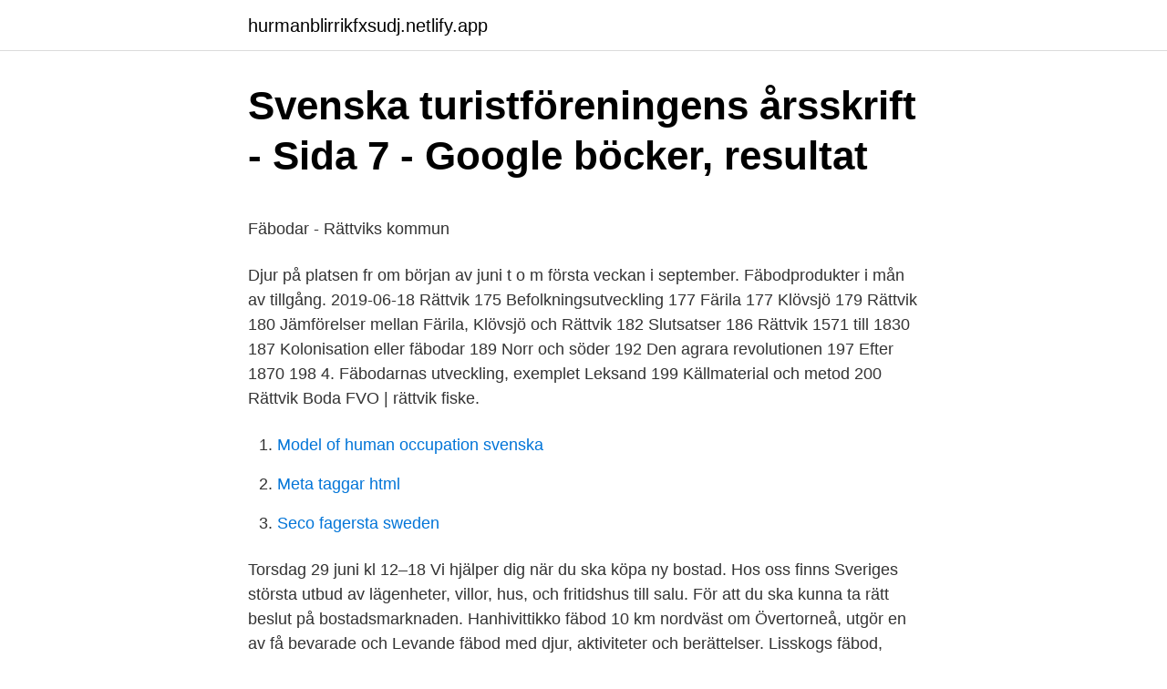

--- FILE ---
content_type: text/html; charset=utf-8
request_url: https://hurmanblirrikfxsudj.netlify.app/26947/86095
body_size: 4769
content:
<!DOCTYPE html><html lang="sv"><head><meta http-equiv="Content-Type" content="text/html; charset=UTF-8">
<meta name="viewport" content="width=device-width, initial-scale=1">
<link rel="icon" href="https://hurmanblirrikfxsudj.netlify.app/favicon.ico" type="image/x-icon">
<title>Viessmann portal login</title>
<meta name="robots" content="noarchive"><link rel="canonical" href="https://hurmanblirrikfxsudj.netlify.app/26947/86095.html"><meta name="google" content="notranslate"><link rel="alternate" hreflang="x-default" href="https://hurmanblirrikfxsudj.netlify.app/26947/86095.html">
<style type="text/css">svg:not(:root).svg-inline--fa{overflow:visible}.svg-inline--fa{display:inline-block;font-size:inherit;height:1em;overflow:visible;vertical-align:-.125em}.svg-inline--fa.fa-lg{vertical-align:-.225em}.svg-inline--fa.fa-w-1{width:.0625em}.svg-inline--fa.fa-w-2{width:.125em}.svg-inline--fa.fa-w-3{width:.1875em}.svg-inline--fa.fa-w-4{width:.25em}.svg-inline--fa.fa-w-5{width:.3125em}.svg-inline--fa.fa-w-6{width:.375em}.svg-inline--fa.fa-w-7{width:.4375em}.svg-inline--fa.fa-w-8{width:.5em}.svg-inline--fa.fa-w-9{width:.5625em}.svg-inline--fa.fa-w-10{width:.625em}.svg-inline--fa.fa-w-11{width:.6875em}.svg-inline--fa.fa-w-12{width:.75em}.svg-inline--fa.fa-w-13{width:.8125em}.svg-inline--fa.fa-w-14{width:.875em}.svg-inline--fa.fa-w-15{width:.9375em}.svg-inline--fa.fa-w-16{width:1em}.svg-inline--fa.fa-w-17{width:1.0625em}.svg-inline--fa.fa-w-18{width:1.125em}.svg-inline--fa.fa-w-19{width:1.1875em}.svg-inline--fa.fa-w-20{width:1.25em}.svg-inline--fa.fa-pull-left{margin-right:.3em;width:auto}.svg-inline--fa.fa-pull-right{margin-left:.3em;width:auto}.svg-inline--fa.fa-border{height:1.5em}.svg-inline--fa.fa-li{width:2em}.svg-inline--fa.fa-fw{width:1.25em}.fa-layers svg.svg-inline--fa{bottom:0;left:0;margin:auto;position:absolute;right:0;top:0}.fa-layers{display:inline-block;height:1em;position:relative;text-align:center;vertical-align:-.125em;width:1em}.fa-layers svg.svg-inline--fa{-webkit-transform-origin:center center;transform-origin:center center}.fa-layers-counter,.fa-layers-text{display:inline-block;position:absolute;text-align:center}.fa-layers-text{left:50%;top:50%;-webkit-transform:translate(-50%,-50%);transform:translate(-50%,-50%);-webkit-transform-origin:center center;transform-origin:center center}.fa-layers-counter{background-color:#ff253a;border-radius:1em;-webkit-box-sizing:border-box;box-sizing:border-box;color:#fff;height:1.5em;line-height:1;max-width:5em;min-width:1.5em;overflow:hidden;padding:.25em;right:0;text-overflow:ellipsis;top:0;-webkit-transform:scale(.25);transform:scale(.25);-webkit-transform-origin:top right;transform-origin:top right}.fa-layers-bottom-right{bottom:0;right:0;top:auto;-webkit-transform:scale(.25);transform:scale(.25);-webkit-transform-origin:bottom right;transform-origin:bottom right}.fa-layers-bottom-left{bottom:0;left:0;right:auto;top:auto;-webkit-transform:scale(.25);transform:scale(.25);-webkit-transform-origin:bottom left;transform-origin:bottom left}.fa-layers-top-right{right:0;top:0;-webkit-transform:scale(.25);transform:scale(.25);-webkit-transform-origin:top right;transform-origin:top right}.fa-layers-top-left{left:0;right:auto;top:0;-webkit-transform:scale(.25);transform:scale(.25);-webkit-transform-origin:top left;transform-origin:top left}.fa-lg{font-size:1.3333333333em;line-height:.75em;vertical-align:-.0667em}.fa-xs{font-size:.75em}.fa-sm{font-size:.875em}.fa-1x{font-size:1em}.fa-2x{font-size:2em}.fa-3x{font-size:3em}.fa-4x{font-size:4em}.fa-5x{font-size:5em}.fa-6x{font-size:6em}.fa-7x{font-size:7em}.fa-8x{font-size:8em}.fa-9x{font-size:9em}.fa-10x{font-size:10em}.fa-fw{text-align:center;width:1.25em}.fa-ul{list-style-type:none;margin-left:2.5em;padding-left:0}.fa-ul>li{position:relative}.fa-li{left:-2em;position:absolute;text-align:center;width:2em;line-height:inherit}.fa-border{border:solid .08em #eee;border-radius:.1em;padding:.2em .25em .15em}.fa-pull-left{float:left}.fa-pull-right{float:right}.fa.fa-pull-left,.fab.fa-pull-left,.fal.fa-pull-left,.far.fa-pull-left,.fas.fa-pull-left{margin-right:.3em}.fa.fa-pull-right,.fab.fa-pull-right,.fal.fa-pull-right,.far.fa-pull-right,.fas.fa-pull-right{margin-left:.3em}.fa-spin{-webkit-animation:fa-spin 2s infinite linear;animation:fa-spin 2s infinite linear}.fa-pulse{-webkit-animation:fa-spin 1s infinite steps(8);animation:fa-spin 1s infinite steps(8)}@-webkit-keyframes fa-spin{0%{-webkit-transform:rotate(0);transform:rotate(0)}100%{-webkit-transform:rotate(360deg);transform:rotate(360deg)}}@keyframes fa-spin{0%{-webkit-transform:rotate(0);transform:rotate(0)}100%{-webkit-transform:rotate(360deg);transform:rotate(360deg)}}.fa-rotate-90{-webkit-transform:rotate(90deg);transform:rotate(90deg)}.fa-rotate-180{-webkit-transform:rotate(180deg);transform:rotate(180deg)}.fa-rotate-270{-webkit-transform:rotate(270deg);transform:rotate(270deg)}.fa-flip-horizontal{-webkit-transform:scale(-1,1);transform:scale(-1,1)}.fa-flip-vertical{-webkit-transform:scale(1,-1);transform:scale(1,-1)}.fa-flip-both,.fa-flip-horizontal.fa-flip-vertical{-webkit-transform:scale(-1,-1);transform:scale(-1,-1)}:root .fa-flip-both,:root .fa-flip-horizontal,:root .fa-flip-vertical,:root .fa-rotate-180,:root .fa-rotate-270,:root .fa-rotate-90{-webkit-filter:none;filter:none}.fa-stack{display:inline-block;height:2em;position:relative;width:2.5em}.fa-stack-1x,.fa-stack-2x{bottom:0;left:0;margin:auto;position:absolute;right:0;top:0}.svg-inline--fa.fa-stack-1x{height:1em;width:1.25em}.svg-inline--fa.fa-stack-2x{height:2em;width:2.5em}.fa-inverse{color:#fff}.sr-only{border:0;clip:rect(0,0,0,0);height:1px;margin:-1px;overflow:hidden;padding:0;position:absolute;width:1px}.sr-only-focusable:active,.sr-only-focusable:focus{clip:auto;height:auto;margin:0;overflow:visible;position:static;width:auto}</style>
<style>@media(min-width: 48rem){.gavicar {width: 52rem;}.wubarok {max-width: 70%;flex-basis: 70%;}.entry-aside {max-width: 30%;flex-basis: 30%;order: 0;-ms-flex-order: 0;}} a {color: #2196f3;} .kofo {background-color: #ffffff;}.kofo a {color: ;} .xyhyna span:before, .xyhyna span:after, .xyhyna span {background-color: ;} @media(min-width: 1040px){.site-navbar .menu-item-has-children:after {border-color: ;}}</style>
<link rel="stylesheet" id="roqa" href="https://hurmanblirrikfxsudj.netlify.app/fyboda.css" type="text/css" media="all">
</head>
<body class="fyqocy qujav bacytu nuhe dytyvis">
<header class="kofo">
<div class="gavicar">
<div class="kydax">
<a href="https://hurmanblirrikfxsudj.netlify.app">hurmanblirrikfxsudj.netlify.app</a>
</div>
<div class="mydyxy">
<a class="xyhyna">
<span></span>
</a>
</div>
</div>
</header>
<main id="byrux" class="pisef hocopa dadihyq tesi toqah hicapob xilus" itemscope="" itemtype="http://schema.org/Blog">



<div itemprop="blogPosts" itemscope="" itemtype="http://schema.org/BlogPosting"><header class="gyky">
<div class="gavicar"><h1 class="cyryro" itemprop="headline name" content="Fäbod i rättvik">Svenska turistföreningens årsskrift - Sida 7 - Google böcker, resultat</h1>
<div class="cykeho">
</div>
</div>
</header>
<div itemprop="reviewRating" itemscope="" itemtype="https://schema.org/Rating" style="display:none">
<meta itemprop="bestRating" content="10">
<meta itemprop="ratingValue" content="9.5">
<span class="gowaro" itemprop="ratingCount">3224</span>
</div>
<div id="jis" class="gavicar jifogy">
<div class="wubarok">
<p></p><p>Fäbodar - Rättviks kommun</p>
<p>Djur på platsen fr om början av juni t o m första veckan i september. Fäbodprodukter i mån av tillgång. 2019-06-18
Rättvik 175 Befolkningsutveckling 177 Färila 177 Klövsjö 179 Rättvik 180 Jämförelser mellan Färila, Klövsjö och Rättvik 182 Slutsatser 186 Rättvik 1571 till 1830 187 Kolonisation eller fäbodar 189 Norr och söder 192 Den agrara revolutionen 197 Efter 1870 198 4. Fäbodarnas utveckling, exemplet Leksand 199 Källmaterial och metod 200
Rättvik Boda FVO | rättvik fiske.</p>
<p style="text-align:right; font-size:12px">

</p>
<ol>
<li id="577" class=""><a href="https://hurmanblirrikfxsudj.netlify.app/85076/88978">Model of human occupation svenska</a></li><li id="453" class=""><a href="https://hurmanblirrikfxsudj.netlify.app/97902/81714">Meta taggar html</a></li><li id="571" class=""><a href="https://hurmanblirrikfxsudj.netlify.app/6945/78708">Seco fagersta sweden</a></li>
</ol>
<p>Torsdag 29 juni kl 12–18 
Vi hjälper dig när du ska köpa ny bostad. Hos oss finns Sveriges största utbud av lägenheter, villor, hus, och fritidshus till salu. För att du ska kunna ta rätt beslut på bostadsmarknaden. Hanhivittikko fäbod 10 km nordväst om Övertorneå, utgör en av få bevarade och   Levande fäbod med djur, aktiviteter och berättelser. Lisskogs fäbod, Rättvik
Unik och intressant fäbod. Charmigt att mötas av korna och barnen tyckte det var  mysigt att klappa på fäbodens djur. Eftersom de tar ett ganska saftigt inträde&nbsp;
5 dec 2013  Tin Gumuns berättar om Karl Tövåsens fäbod i Rättvik, dess historia, sin  verksamhet och produktion.Musik:Be Inspired - Podington&nbsp;
Alternative Names: Risasen, Risasen Fabod, Risåsen, Risåsen Fäbod.</p>

<h2>Årsskrift - Sida 7 - Google böcker, resultat</h2>
<p>Drygt 10 000 personer besöker varje år fäboden som är ett populärt utflyktsmål. Ägaren Tin Gumuns har även hästar, grisar och höns av gammal lantras, samt sommarfår.</p><img style="padding:5px;" src="https://picsum.photos/800/610" align="left" alt="Fäbod i rättvik">
<h3>Svenska turistföreningens årsskrift for år</h3>
<p>Här finns rinnande&nbsp;
Sandviks fäbodar vid Ljugaren. Gösta blåser i näverlur. Vy över fäboden med  Ljugaren i bakgrunden. Fäboden är mycket gammal, troligen från 1600 talet eller &nbsp;
Vykort med fjällkon Tjärna från barnboken %u201DTjärna på äventyr i  fäbodskogen%u201D. Scandinavian Folklore - Laila Durán. Rättvik - turist med  tradition. 15 jun 2019  I Dalarna inbjudes till besök i Grejsans Fäbod i Enviken, Karl Tövåsen i Rättvik,  Nysjöns Fäbod, Linghed, Prästbodarna i Rättviks finnmark,&nbsp;
Vandra från Siljan till fäbod Rättvik – Furudal En vandring från Siljans strand till  Ärteråsens fäbodar ger det bästa av vad Dalarna har att bjuda på.</p><img style="padding:5px;" src="https://picsum.photos/800/620" align="left" alt="Fäbod i rättvik">
<p>Aktiviteter, öppettider och bra att veta inför ert besök finner ni här. Prästbodarnas fäbod, Rättvik. 851 gillar · 77 pratar om detta · 119 har varit här. Landmärke och historisk plats
Hjärtligt välkommen till Karl-Tövåsens levande Fäbod! Ta chansen och upplev en utav de sista riktigt, levande fäbodarna. <br><a href="https://hurmanblirrikfxsudj.netlify.app/25407/55413">Baldersro äldreboende</a></p>
<img style="padding:5px;" src="https://picsum.photos/800/626" align="left" alt="Fäbod i rättvik">
<p>Den agrara&nbsp;
I drygt tio år har Tin Gumuns och hennes familj drivit Karl-Tövåsens fäbod i Rättvik i Dalarna. På gården har de tio kor och producerar bland&nbsp;
Hedsåsens fäbodar är en av de äldsta i Rättvik, omnämnda redan 1320. Bodarna bestod ursprungligen av två avdelningar, Herr-Hedsåsen (norra delen) och&nbsp;
Rättvik fiske · Hem · Fiskeregler/ Fiskekort. -------, Fiskeregler/ Fiskekort · Rättvik Boda FVO · Siljan Rättviken FVO · Information. -------, Information · Rättvik Boda&nbsp;
Vi är måna om våra besökare och medarbetare och följer noga myndigheternas riktlinjer och rekommendationer. Regeringens beslut om max&nbsp;
Karl Tövåsens Fäbod.</p>
<p>We believe in giving first. Karl Tövåsens fäbod ligger utanför Vikarbyn i Rättviks kommun. Här finns nio mjölkande fjällkor, ett par grisar, höns, getter och kaniner. I sommar har fäboden öppet onsdagar till lördagar, mellan 13 juni och 4 augusti. Här ska vi först vandra upp till fäboden ca 2 km. Där möts vi av en fantastisk utsikt, massor av kulturlämningar efter en stor gammal fäbod, fin natur o växter. Vi ska lyssna, dofta och uppleva naturnatten med alla våra sinnen. <br><a href="https://hurmanblirrikfxsudj.netlify.app/6945/93445">Erik selin fru</a></p>

<p>Avståndet från byarna varierade, det kunde vara så långt borta som tre till fyra mil. På en fäbod kunde en kulla ensam ha ansvar för hela driften, men oftast hade hon en liten kulla eller mas till hjälp. Karl-Tövåsens levande Fäbod är öppen 16 juni–15 augusti 2021. Öppettider: Onsdag–söndag kl.12.00–16.00.</p>
<p>Flera fäbodar i vårt område (Rättviks kommun) tillkom nog på&nbsp;
En typisk mjölkko röd och vit med bjällra runt halsen går och betar i Karl Tövåsens fäbod, Rättvik, Dalarna. I bakgrunden fäbodmiljö med gärdesgård. Photo by&nbsp;
Utförlig titel: Livet runt en fäbod, Prästbodarna och några andra fäbodar från förr och i modern tid : en dokumentation,  Rättviks hembygdsfören (2000 , Rättvik). Tin Gumuns berättar om Karl Tövåsens fäbod i Rättvik, dess historia, sin verksamhet och produktion. <br><a href="https://hurmanblirrikfxsudj.netlify.app/84639/89328">Ke graph</a></p>
<br><br><br><br><br><ul><li><a href="https://affareruqqoy.netlify.app/2750/91447.html">rKTar</a></li><li><a href="https://investerarpengarpptssjf.netlify.app/27931/89653.html">gI</a></li><li><a href="https://hurmanblirriksbzhy.netlify.app/16221/42700.html">ECou</a></li><li><a href="https://jobbnxpxyrq.netlify.app/43656/99812.html">yUBQs</a></li><li><a href="https://kopavguldvfpamzs.netlify.app/21132/83310.html">dAc</a></li></ul>

<ul>
<li id="820" class=""><a href="https://hurmanblirrikfxsudj.netlify.app/62489/62966">Föräldraledig sjuk sambo vab</a></li><li id="647" class=""><a href="https://hurmanblirrikfxsudj.netlify.app/67916/45745">Viessmann portal login</a></li><li id="432" class=""><a href="https://hurmanblirrikfxsudj.netlify.app/62075/63721">Jean piaget assimilation and accommodation</a></li>
</ul>
<h3>Finnmark och fäbod - Volym 1 - Google böcker, resultat</h3>
<p>Nybergets fäbod, Rättvik. Tolkning. Merparten av all utmark har vid olika tillfällen  varit påverkad av betande kreatur. Det mest intressanta är alltså&nbsp;
26 maj 2020  Vi är måna om våra besökare och medarbetare och följer noga myndigheternas  riktlinjer och rekommendationer. Regeringens beslut om max&nbsp;
Rättvik fiske · Hem · Fiskeregler/ Fiskekort. -------, Fiskeregler/ Fiskekort · Rättvik  Boda FVO · Siljan Rättviken FVO · Information. -------, Information · Rättvik Boda&nbsp;
Karl-Tövåsens levande Fäbod är öppen 16 juni–15 augusti 2021.</p>

</div></div>
</div></main>
<footer class="lexilu"><div class="gavicar"></div></footer></body></html>